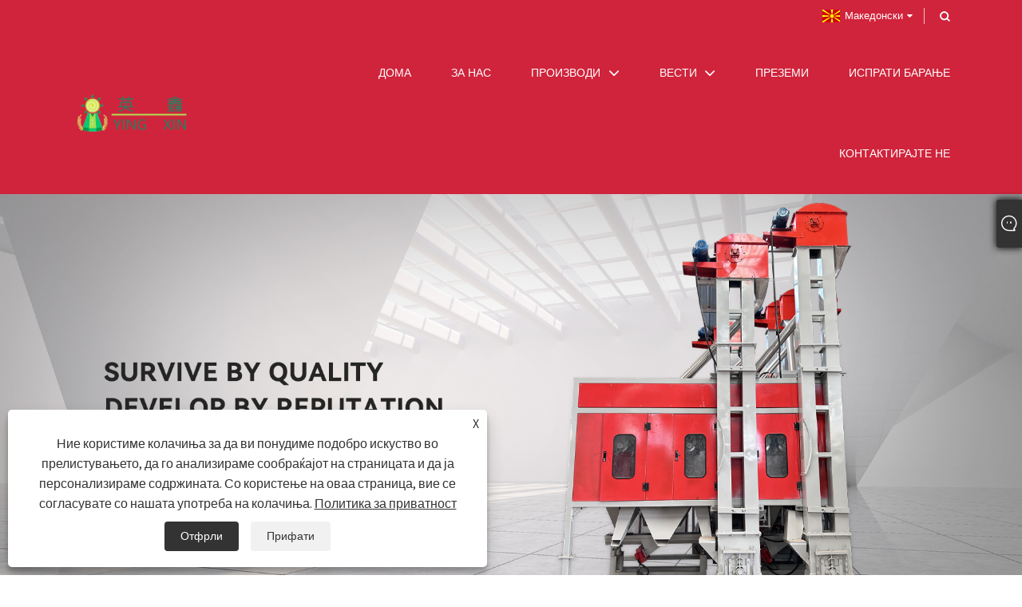

--- FILE ---
content_type: text/html; charset=utf-8
request_url: https://mk.hongxumachinery.com/
body_size: 10036
content:

<!DOCTYPE html>
<html xmlns="https://www.w3.org/1999/xhtml" lang="mk">
<head>
    <meta http-equiv="Content-Type" content="text/html; charset=utf-8">
    <meta name="viewport" content="width=device-width, initial-scale=1, minimum-scale=1, maximum-scale=1">
    
<title>Кина алуминиумски пластични сепаратори, силиконски гумени сепаратори, електростатски сепаратори Производител, добавувач, фабрика - Hongxu</title>
<meta name="keywords" content="Алуминиумски пластични сепаратори, силиконски гумени сепаратори, електростатски сепаратори" />
<meta name="description" content="Hongxu е еден од водечките производители и добавувачи во Кина, специјализиран за производство на алуминиумски пластични сепаратори, силиконски гумени сепаратори, електростатички сепаратори итн. Ако барате фабрика, ве молиме земете во предвид. Можете да бидете сигурни кога купувате производи од нашата фабрика, бидејќи нудиме одлична услуга по продажбата и обезбедуваме навремена испорака." />
<link rel="shortcut icon" href="/upload/7433/20240117130247743465.png" type="image/x-icon" />
<!-- Google tag (gtag.js) -->
<script async src="https://www.googletagmanager.com/gtag/js?id=G-C2R4C4BPSD"></script>
<script>
  window.dataLayer = window.dataLayer || [];
  function gtag(){dataLayer.push(arguments);}
  gtag('js', new Date());

  gtag('config', 'G-C2R4C4BPSD');
</script>
<meta name="ahrefs-site-verification" content="d10602725cd8cd2e0f37303fbd1f3e7a713406b0fda8c3d97362102a1bca2ac9">

<meta name="google-site-verification" content="ML9f1fyaq0RsatfbLKlD3GL4RybqW2OAQCV1J9mbYfs" />
<link rel="dns-prefetch" href="https://style.trade-cloud.com.cn" />
<link rel="dns-prefetch" href="https://i.trade-cloud.com.cn" />
    
    <link href="https://mk.hongxumachinery.com/" rel="canonical" />
    <script type="application/ld+json">[
  {
    "@context": "https://schema.org/",
    "@type": "Organization",
    "Logo": "https://mk.hongxumachinery.com/upload/7433/20240118141740958719.png",
    "Name": "Hongxu Machinery Equipment Co., Ltd.",
    "Url": "https://mk.hongxumachinery.com/",
    "ContactPoint": [
      {
        "@type": "ContactPoint",
        "Telephone": "+86-15832221858",
        "ContactType": "customer service"
      }
    ]
  },
  {
    "@context": "https://schema.org/",
    "@type": "WebSite",
    "Name": "Hongxu Machinery Equipment Co., Ltd.",
    "Url": "https://mk.hongxumachinery.com/",
    "PotentialAction": {
      "Query-Input": {
        "ValueName": "search_string",
        "ValueRequired": true,
        "@type": "PropertyValueSpecification"
      },
      "Target": {
        "UrlTemplate": "https://mk.hongxumachinery.com/products.html?search={search_string}",
        "@type": "EntryPoint"
      },
      "@context": "https://schema.org/",
      "@type": "SearchAction"
    }
  }
]</script>
    <link rel="alternate" hreflang="en"  href="https://www.hongxumachinery.com/"/>
<link rel="alternate" hreflang="es"  href="https://es.hongxumachinery.com/"/>
<link rel="alternate" hreflang="pt"  href="https://pt.hongxumachinery.com/"/>
<link rel="alternate" hreflang="ru"  href="https://ru.hongxumachinery.com/"/>
<link rel="alternate" hreflang="fr"  href="https://fr.hongxumachinery.com/"/>
<link rel="alternate" hreflang="ja"  href="https://ja.hongxumachinery.com/"/>
<link rel="alternate" hreflang="de"  href="https://de.hongxumachinery.com/"/>
<link rel="alternate" hreflang="vi"  href="https://vi.hongxumachinery.com/"/>
<link rel="alternate" hreflang="it"  href="https://it.hongxumachinery.com/"/>
<link rel="alternate" hreflang="nl"  href="https://nl.hongxumachinery.com/"/>
<link rel="alternate" hreflang="th"  href="https://th.hongxumachinery.com/"/>
<link rel="alternate" hreflang="pl"  href="https://pl.hongxumachinery.com/"/>
<link rel="alternate" hreflang="ko"  href="https://ko.hongxumachinery.com/"/>
<link rel="alternate" hreflang="sv"  href="https://sv.hongxumachinery.com/"/>
<link rel="alternate" hreflang="hu"  href="https://hu.hongxumachinery.com/"/>
<link rel="alternate" hreflang="ms"  href="https://ms.hongxumachinery.com/"/>
<link rel="alternate" hreflang="bn"  href="https://bn.hongxumachinery.com/"/>
<link rel="alternate" hreflang="da"  href="https://da.hongxumachinery.com/"/>
<link rel="alternate" hreflang="fi"  href="https://fi.hongxumachinery.com/"/>
<link rel="alternate" hreflang="hi"  href="https://hi.hongxumachinery.com/"/>
<link rel="alternate" hreflang="tl"  href="https://tl.hongxumachinery.com/"/>
<link rel="alternate" hreflang="tr"  href="https://tr.hongxumachinery.com/"/>
<link rel="alternate" hreflang="ga"  href="https://ga.hongxumachinery.com/"/>
<link rel="alternate" hreflang="ar"  href="https://ar.hongxumachinery.com/"/>
<link rel="alternate" hreflang="id"  href="https://id.hongxumachinery.com/"/>
<link rel="alternate" hreflang="no"  href="https://no.hongxumachinery.com/"/>
<link rel="alternate" hreflang="ur"  href="https://ur.hongxumachinery.com/"/>
<link rel="alternate" hreflang="cs"  href="https://cs.hongxumachinery.com/"/>
<link rel="alternate" hreflang="el"  href="https://el.hongxumachinery.com/"/>
<link rel="alternate" hreflang="uk"  href="https://uk.hongxumachinery.com/"/>
<link rel="alternate" hreflang="jv"  href="https://jw.hongxumachinery.com/"/>
<link rel="alternate" hreflang="fa"  href="https://fa.hongxumachinery.com/"/>
<link rel="alternate" hreflang="ta"  href="https://ta.hongxumachinery.com/"/>
<link rel="alternate" hreflang="te"  href="https://te.hongxumachinery.com/"/>
<link rel="alternate" hreflang="ne"  href="https://ne.hongxumachinery.com/"/>
<link rel="alternate" hreflang="my"  href="https://my.hongxumachinery.com/"/>
<link rel="alternate" hreflang="bg"  href="https://bg.hongxumachinery.com/"/>
<link rel="alternate" hreflang="lo"  href="https://lo.hongxumachinery.com/"/>
<link rel="alternate" hreflang="la"  href="https://la.hongxumachinery.com/"/>
<link rel="alternate" hreflang="kk"  href="https://kk.hongxumachinery.com/"/>
<link rel="alternate" hreflang="eu"  href="https://eu.hongxumachinery.com/"/>
<link rel="alternate" hreflang="az"  href="https://az.hongxumachinery.com/"/>
<link rel="alternate" hreflang="sk"  href="https://sk.hongxumachinery.com/"/>
<link rel="alternate" hreflang="mk"  href="https://mk.hongxumachinery.com/"/>
<link rel="alternate" hreflang="lt"  href="https://lt.hongxumachinery.com/"/>
<link rel="alternate" hreflang="et"  href="https://et.hongxumachinery.com/"/>
<link rel="alternate" hreflang="ro"  href="https://ro.hongxumachinery.com/"/>
<link rel="alternate" hreflang="sl"  href="https://sl.hongxumachinery.com/"/>
<link rel="alternate" hreflang="mr"  href="https://mr.hongxumachinery.com/"/>
<link rel="alternate" hreflang="sr"  href="https://sr.hongxumachinery.com/"/>
<link rel="alternate" hreflang="x-default"  href="https://www.hongxumachinery.com/"/>

    <script src="https://style.trade-cloud.com.cn/Template/202/js/jquery.min.js"></script>
    
<link rel="stylesheet" type="text/css" href="https://style.trade-cloud.com.cn/Template/202/red/css/style.css?v=0.01">
<link rel="stylesheet" type="text/css" href="https://style.trade-cloud.com.cn/Template/202/css/mobile.css">
<link rel="stylesheet" type="text/css" href="https://style.trade-cloud.com.cn/Template/202/red/css/im.css">
<link rel="stylesheet" type="text/css" href="https://style.trade-cloud.com.cn/Template/202/css/links.css">
<link rel="stylesheet" type="text/css" href="https://style.trade-cloud.com.cn/Template/202/fonts/iconfont.css">
<link rel="stylesheet" type="text/css" href="https://style.trade-cloud.com.cn/Template/202/css/language.css">

    <script type="text/javascript" src="/js/book.js?v=0"></script>
</head>
<body>
    <div class="container">
        
<!-- web_head start -->
<header class="web_head index_web_head">
    <div class="head_top">
        <div class="layout">
            <div class="head_right">
                <div class="change-language ensemble">
                    <div class="change-language-title medium-title">
                        <div class="language-flag language-flag-mk"><a title="Македонски" href="javascript:;"><b class="country-flag"></b><span>Македонски</span> </a></div>
                    </div>
                    <div class="change-language-cont sub-content"></div>
                </div>
                <b id="btn-search" class="btn--search"></b>
            </div>
            <ul class="prisna-wp-translate-seo" id="prisna-translator-seo">
                <li class="language-flag language-flag-en"><a title="English" href="https://www.hongxumachinery.com"><b class="country-flag"></b><span>English</span></a></li><li class="language-flag language-flag-es"><a title="Español" href="//es.hongxumachinery.com"><b class="country-flag"></b><span>Español</span></a></li><li class="language-flag language-flag-pt"><a title="Português" href="//pt.hongxumachinery.com"><b class="country-flag"></b><span>Português</span></a></li><li class="language-flag language-flag-ru"><a title="русский" href="//ru.hongxumachinery.com"><b class="country-flag"></b><span>русский</span></a></li><li class="language-flag language-flag-fr"><a title="Français" href="//fr.hongxumachinery.com"><b class="country-flag"></b><span>Français</span></a></li><li class="language-flag language-flag-ja"><a title="日本語" href="//ja.hongxumachinery.com"><b class="country-flag"></b><span>日本語</span></a></li><li class="language-flag language-flag-de"><a title="Deutsch" href="//de.hongxumachinery.com"><b class="country-flag"></b><span>Deutsch</span></a></li><li class="language-flag language-flag-vi"><a title="tiếng Việt" href="//vi.hongxumachinery.com"><b class="country-flag"></b><span>tiếng Việt</span></a></li><li class="language-flag language-flag-it"><a title="Italiano" href="//it.hongxumachinery.com"><b class="country-flag"></b><span>Italiano</span></a></li><li class="language-flag language-flag-nl"><a title="Nederlands" href="//nl.hongxumachinery.com"><b class="country-flag"></b><span>Nederlands</span></a></li><li class="language-flag language-flag-th"><a title="ภาษาไทย" href="//th.hongxumachinery.com"><b class="country-flag"></b><span>ภาษาไทย</span></a></li><li class="language-flag language-flag-pl"><a title="Polski" href="//pl.hongxumachinery.com"><b class="country-flag"></b><span>Polski</span></a></li><li class="language-flag language-flag-ko"><a title="한국어" href="//ko.hongxumachinery.com"><b class="country-flag"></b><span>한국어</span></a></li><li class="language-flag language-flag-sv"><a title="Svenska" href="//sv.hongxumachinery.com"><b class="country-flag"></b><span>Svenska</span></a></li><li class="language-flag language-flag-hu"><a title="magyar" href="//hu.hongxumachinery.com"><b class="country-flag"></b><span>magyar</span></a></li><li class="language-flag language-flag-ms"><a title="Malay" href="//ms.hongxumachinery.com"><b class="country-flag"></b><span>Malay</span></a></li><li class="language-flag language-flag-bn"><a title="বাংলা ভাষার" href="//bn.hongxumachinery.com"><b class="country-flag"></b><span>বাংলা ভাষার</span></a></li><li class="language-flag language-flag-da"><a title="Dansk" href="//da.hongxumachinery.com"><b class="country-flag"></b><span>Dansk</span></a></li><li class="language-flag language-flag-fi"><a title="Suomi" href="//fi.hongxumachinery.com"><b class="country-flag"></b><span>Suomi</span></a></li><li class="language-flag language-flag-hi"><a title="हिन्दी" href="//hi.hongxumachinery.com"><b class="country-flag"></b><span>हिन्दी</span></a></li><li class="language-flag language-flag-tl"><a title="Pilipino" href="//tl.hongxumachinery.com"><b class="country-flag"></b><span>Pilipino</span></a></li><li class="language-flag language-flag-tr"><a title="Türkçe" href="//tr.hongxumachinery.com"><b class="country-flag"></b><span>Türkçe</span></a></li><li class="language-flag language-flag-ga"><a title="Gaeilge" href="//ga.hongxumachinery.com"><b class="country-flag"></b><span>Gaeilge</span></a></li><li class="language-flag language-flag-ar"><a title="العربية" href="//ar.hongxumachinery.com"><b class="country-flag"></b><span>العربية</span></a></li><li class="language-flag language-flag-id"><a title="Indonesia" href="//id.hongxumachinery.com"><b class="country-flag"></b><span>Indonesia</span></a></li><li class="language-flag language-flag-no"><a title="Norsk‎" href="//no.hongxumachinery.com"><b class="country-flag"></b><span>Norsk‎</span></a></li><li class="language-flag language-flag-ur"><a title="تمل" href="//ur.hongxumachinery.com"><b class="country-flag"></b><span>تمل</span></a></li><li class="language-flag language-flag-cs"><a title="český" href="//cs.hongxumachinery.com"><b class="country-flag"></b><span>český</span></a></li><li class="language-flag language-flag-el"><a title="ελληνικά" href="//el.hongxumachinery.com"><b class="country-flag"></b><span>ελληνικά</span></a></li><li class="language-flag language-flag-uk"><a title="український" href="//uk.hongxumachinery.com"><b class="country-flag"></b><span>український</span></a></li><li class="language-flag language-flag-jw"><a title="Javanese" href="//jw.hongxumachinery.com"><b class="country-flag"></b><span>Javanese</span></a></li><li class="language-flag language-flag-fa"><a title="فارسی" href="//fa.hongxumachinery.com"><b class="country-flag"></b><span>فارسی</span></a></li><li class="language-flag language-flag-ta"><a title="தமிழ்" href="//ta.hongxumachinery.com"><b class="country-flag"></b><span>தமிழ்</span></a></li><li class="language-flag language-flag-te"><a title="తెలుగు" href="//te.hongxumachinery.com"><b class="country-flag"></b><span>తెలుగు</span></a></li><li class="language-flag language-flag-ne"><a title="नेपाली" href="//ne.hongxumachinery.com"><b class="country-flag"></b><span>नेपाली</span></a></li><li class="language-flag language-flag-my"><a title="Burmese" href="//my.hongxumachinery.com"><b class="country-flag"></b><span>Burmese</span></a></li><li class="language-flag language-flag-bg"><a title="български" href="//bg.hongxumachinery.com"><b class="country-flag"></b><span>български</span></a></li><li class="language-flag language-flag-lo"><a title="ລາວ" href="//lo.hongxumachinery.com"><b class="country-flag"></b><span>ລາວ</span></a></li><li class="language-flag language-flag-la"><a title="Latine" href="//la.hongxumachinery.com"><b class="country-flag"></b><span>Latine</span></a></li><li class="language-flag language-flag-kk"><a title="Қазақша" href="//kk.hongxumachinery.com"><b class="country-flag"></b><span>Қазақша</span></a></li><li class="language-flag language-flag-eu"><a title="Euskal" href="//eu.hongxumachinery.com"><b class="country-flag"></b><span>Euskal</span></a></li><li class="language-flag language-flag-az"><a title="Azərbaycan" href="//az.hongxumachinery.com"><b class="country-flag"></b><span>Azərbaycan</span></a></li><li class="language-flag language-flag-sk"><a title="Slovenský jazyk" href="//sk.hongxumachinery.com"><b class="country-flag"></b><span>Slovenský jazyk</span></a></li><li class="language-flag language-flag-mk"><a title="Македонски" href="//mk.hongxumachinery.com"><b class="country-flag"></b><span>Македонски</span></a></li><li class="language-flag language-flag-lt"><a title="Lietuvos" href="//lt.hongxumachinery.com"><b class="country-flag"></b><span>Lietuvos</span></a></li><li class="language-flag language-flag-et"><a title="Eesti Keel" href="//et.hongxumachinery.com"><b class="country-flag"></b><span>Eesti Keel</span></a></li><li class="language-flag language-flag-ro"><a title="Română" href="//ro.hongxumachinery.com"><b class="country-flag"></b><span>Română</span></a></li><li class="language-flag language-flag-sl"><a title="Slovenski" href="//sl.hongxumachinery.com"><b class="country-flag"></b><span>Slovenski</span></a></li><li class="language-flag language-flag-mr"><a title="मराठी" href="//mr.hongxumachinery.com"><b class="country-flag"></b><span>मराठी</span></a></li><li class="language-flag language-flag-sr"><a title="Srpski језик" href="//sr.hongxumachinery.com"><b class="country-flag"></b><span>Srpski језик</span></a></li>
            </ul>
        </div>
    </div>
    <div class="head_layer">
        <div class="layout">
            <figure class="logo">
                <a href="/">
                    <img src="/upload/7433/20240118141740958719.png" alt="Hongxu Machinery Equipment Co., Ltd."></a>
            </figure>
            <nav class="nav_wrap">
                <ul class="head_nav">
                    <li><a href="/" title="Дома"><em>Дома</em></a></li><li><a href="/about.html" title="За нас"><em>За нас</em></a></li><li><a href="/products.html" title="Производи"><em>Производи</em></a><ul><li><a title="Опрема за одвојување" href="/separation-equipment"><em>Опрема за одвојување</em></a><ul><li><a title="Сепаратор на вртложни струи" href="/eddy-current-separator"><em>Сепаратор на вртложни струи</em></a></li><li><a title="Електростатска алуминиумска пластична машина за сортирање" href="/electrostatic-aluminum-plastic-sorting-machine"><em>Електростатска алуминиумска пластична машина за сортирање</em></a></li><li><a title="Машина за сортирање од нерѓосувачки челик" href="/stainless-steel-sorting-machine"><em>Машина за сортирање од нерѓосувачки челик</em></a></li><li><a title="Пластична машина за сортирање на силика гел" href="/plastic-silica-gel-sorter-machine"><em>Пластична машина за сортирање на силика гел</em></a></li><li><a title="Електростатска пластична машина за одвојување" href="/electrostatic-plastic-separating-machine"><em>Електростатска пластична машина за одвојување</em></a></li><li><a title="Сепаратор за воздух" href="/air-separator"><em>Сепаратор за воздух</em></a></li><li><a title="Машина за сортирање со гравитација со проток на воздух" href="/air-flow-gravity-sorting-machine"><em>Машина за сортирање со гравитација со проток на воздух</em></a></li><li><a title="Пластична мелница" href="/plastic-grinder"><em>Пластична мелница</em></a></li></ul></li><li><a title="Транспортна опрема" href="/conveyor-equipment"><em>Транспортна опрема</em></a><ul><li><a title="Вертикална дигалка" href="/vertical-hoist"><em>Вертикална дигалка</em></a></li><li><a title="Автоматски силос" href="/automatic-silo"><em>Автоматски силос</em></a></li><li><a title="Транспортер" href="/conveyor"><em>Транспортер</em></a></li><li><a title="Спирален транспортер" href="/spiral-conveyor"><em>Спирален транспортер</em></a></li></ul></li><li><a title="Машина за рециклирање шишиња ПЕТ" href="/pet-bottle-recycling-machine"><em>Машина за рециклирање шишиња ПЕТ</em></a><ul><li><a title="Пластична дробилка" href="/plastic-crusher"><em>Пластична дробилка</em></a></li><li><a title="Машина за триење" href="/friction-machine"><em>Машина за триење</em></a></li><li><a title="Фен за пластика" href="/plastic-dryer"><em>Фен за пластика</em></a></li><li><a title="Резервоар за плакнење" href="/rinse-tank"><em>Резервоар за плакнење</em></a></li></ul></li><li><a title="Опрема за сушење" href="/drying-equipment"><em>Опрема за сушење</em></a><ul><li><a title="Спирална фен" href="/spiral-dryer"><em>Спирална фен</em></a></li></ul></li><li><a title="Рударски машини" href="/mining-machinery"><em>Рударски машини</em></a></li></ul></li><li><a href="/news.html" title="Вести"><em>Вести</em></a><ul><li><a title="Вести од индустријата" href="/news-67.html"><em>Вести од индустријата</em></a></li><li><a title="Вести од компанијата" href="/news-68.html"><em>Вести од компанијата</em></a></li></ul></li><li><a href="/download.html" title="Преземи"><em>Преземи</em></a></li><li><a href="/message.html" title="Испрати барање"><em>Испрати барање</em></a></li><li><a href="/contact.html" title="Контактирајте не"><em>Контактирајте не</em></a></li>
                </ul>
            </nav>
        </div>
    </div>
</header>
<!--// web_head end -->

        
<!-- web_main start -->
<section class="web_main index_main">
    <!-- banner -->
    <section class="slider_banner">
        <div class="swiper-wrapper">
            <div class="swiper-slide" data-slidertxt="Фабрика за машини за сортирање од нерѓосувачки челик"><a href="https://www.hongxumachinery.com/stainless-steel-sorting-machine" title="Фабрика за машини за сортирање од нерѓосувачки челик"><img src="/upload/7433/20240202163945266241.jpg" alt="Фабрика за машини за сортирање од нерѓосувачки челик"></a></div><div class="swiper-slide" data-slidertxt="Производител на електростатска алуминиумска пластична машина за сортирање"><a href="https://www.hongxumachinery.com/electrostatic-aluminum-plastic-sorting-machine" title="Производител на електростатска алуминиумска пластична машина за сортирање"><img src="/upload/7433/20240202150313317312.jpg" alt="Производител на електростатска алуминиумска пластична машина за сортирање"></a></div><div class="swiper-slide" data-slidertxt="Кинески производител на сепаратор за струјни вртлози"><a href="https://www.hongxumachinery.com/eddy-current-separator" title="Кинески производител на сепаратор за струјни вртлози"><img src="/upload/7433/20240202135343521817.jpg" alt="Кинески производител на сепаратор за струјни вртлози"></a></div>
        </div>
        <div class="swiper-button-prev swiper-button-white"><span class="slide-page-box"></span></div>
        <div class="swiper-button-next swiper-button-white"><span class="slide-page-box"></span></div>
        <div class="swiper-pagination swiper-pagination-white"></div>
    </section>

    

    <!-- index_business -->
    <section class="index_business">
        <div class="index_bd wow fadeInUpA" data-wow-delay=".1s">
            <div class="index_hd">
                <div class="layout">
                    <h2 class="hd_title">Избрани производи</h2>
                    <h3 class="hd_title"></h3>
                </div>
            </div>
        </div>
    </section>

    <!-- index_product -->
    <section class="index_product">
        <div class="index_bd wow fadeInUpA">
            <div class="layout">
                <div class="swiper-wrapper product_slider">
                    <ul class="swiper-wrapper product_items">
                        <li class="swiper-slide product_item"><figure><div class="item_img"><img src="/upload/7433/plastic-silicone-machine_382567.jpg" alt="Пластична силиконска машина" title="Пластична силиконска машина" /><a href="/plastic-silicone-machine.html" title="Пластична силиконска машина"></a></div><figcaption><h3 class="item_title"><a href="/plastic-silicone-machine.html" title="Пластична силиконска машина">Пластична силиконска машина</a></h3></figcaption></figure></li><li class="swiper-slide product_item"><figure><div class="item_img"><img src="/upload/7433/stainless-steel-metal-sorting-machine_43172.jpg" alt="Машина за сортирање метали од не'рѓосувачки челик" title="Машина за сортирање метали од не'рѓосувачки челик" /><a href="/stainless-steel-metal-sorting-machine.html" title="Машина за сортирање метали од не'рѓосувачки челик"></a></div><figcaption><h3 class="item_title"><a href="/stainless-steel-metal-sorting-machine.html" title="Машина за сортирање метали од не'рѓосувачки челик">Машина за сортирање метали од не'рѓосувачки челик</a></h3></figcaption></figure></li><li class="swiper-slide product_item"><figure><div class="item_img"><img src="/upload/7433/fully-automatic-stainless-steel-sorting-machine_142159.jpg" alt="Целосно автоматска машина за сортирање од нерѓосувачки челик" title="Целосно автоматска машина за сортирање од нерѓосувачки челик" /><a href="/fully-automatic-stainless-steel-sorting-machine.html" title="Целосно автоматска машина за сортирање од нерѓосувачки челик"></a></div><figcaption><h3 class="item_title"><a href="/fully-automatic-stainless-steel-sorting-machine.html" title="Целосно автоматска машина за сортирање од нерѓосувачки челик">Целосно автоматска машина за сортирање од нерѓосувачки челик</a></h3></figcaption></figure></li><li class="swiper-slide product_item"><figure><div class="item_img"><img src="/upload/7433/waste-aluminum-foil-plastic-separator_134191.jpg" alt="Пластичен сепаратор за отпадна алуминиумска фолија" title="Пластичен сепаратор за отпадна алуминиумска фолија" /><a href="/waste-aluminum-foil-plastic-separator.html" title="Пластичен сепаратор за отпадна алуминиумска фолија"></a></div><figcaption><h3 class="item_title"><a href="/waste-aluminum-foil-plastic-separator.html" title="Пластичен сепаратор за отпадна алуминиумска фолија">Пластичен сепаратор за отпадна алуминиумска фолија</a></h3></figcaption></figure></li><li class="swiper-slide product_item"><figure><div class="item_img"><img src="/upload/7433/double-spiral-dryer_826469.jpg" alt="Двојна спирална фен" title="Двојна спирална фен" /><a href="/double-spiral-dryer.html" title="Двојна спирална фен"></a></div><figcaption><h3 class="item_title"><a href="/double-spiral-dryer.html" title="Двојна спирална фен">Двојна спирална фен</a></h3></figcaption></figure></li><li class="swiper-slide product_item"><figure><div class="item_img"><img src="/upload/7433/plastic-shredder-machine_673210.jpg" alt="Пластична машина за уништување" title="Пластична машина за уништување" /><a href="/plastic-shredder-machine.html" title="Пластична машина за уништување"></a></div><figcaption><h3 class="item_title"><a href="/plastic-shredder-machine.html" title="Пластична машина за уништување">Пластична машина за уништување</a></h3></figcaption></figure></li><li class="swiper-slide product_item"><figure><div class="item_img"><img src="/upload/7433/bucket-elevator_145264.jpg" alt="Кофа лифт" title="Кофа лифт" /><a href="/bucket-elevator.html" title="Кофа лифт"></a></div><figcaption><h3 class="item_title"><a href="/bucket-elevator.html" title="Кофа лифт">Кофа лифт</a></h3></figcaption></figure></li><li class="swiper-slide product_item"><figure><div class="item_img"><img src="/upload/7433/air-flow-specific-gravity-separator_771323.jpg" alt="Сепаратор за специфична гравитација за проток на воздух" title="Сепаратор за специфична гравитација за проток на воздух" /><a href="/air-flow-specific-gravity-separator.html" title="Сепаратор за специфична гравитација за проток на воздух"></a></div><figcaption><h3 class="item_title"><a href="/air-flow-specific-gravity-separator.html" title="Сепаратор за специфична гравитација за проток на воздух">Сепаратор за специфична гравитација за проток на воздух</a></h3></figcaption></figure></li>
                    </ul>
                </div>
                <div class="index_swiper_control">
                    <div class="swiper-button-prev"></div>
                    <div class="swiper-button-next"></div>
                </div>
            </div>
        </div>
    </section>


    <!-- index_business -->
    <section class="index_business" style="background-image: url(https://style.trade-cloud.com.cn/Template/202/default/image/business_bg.jpg)">
        <div class="index_bd wow fadeInUpA" data-wow-delay=".1s">
            <div class="index_hd">
                <div class="layout">
                    <h2 class="hd_title">Вести</h2>
                    <h3 class="hd_title"></h3>
                </div>
            </div>
        </div>
    </section>


    <!-- index_project -->
    <section class="index_project">
        <div class="index_bd">
            <div class="layout">
                <div class="project_items">
                    <figure class="project_item wow fadeInLeftA" data-wow-delay=".1s"><div class="item_img" data-wow-delay=".1s"><a href="/news-show-594.html" title="Дали сакате да го знаете ефектот на сортирање на машината за сортирање алуминиум-пластика?"><img src="/upload/7433/20240422171606417337.jpg" alt="Дали сакате да го знаете ефектот на сортирање на машината за сортирање алуминиум-пластика?"></a></div><figcaption class="item_info"><div class="item_info"><h3 class="item_title"><a href="/news-show-594.html" title="Дали сакате да го знаете ефектот на сортирање на машината за сортирање алуминиум-пластика?">Дали сакате да го знаете ефектот на сортирање на машината за сортирање алуминиум-пластика?</a></h3></div></figcaption></figure><figure class="project_item wow fadeInLeftA" data-wow-delay=".2s"><div class="item_img" data-wow-delay=".2s"><a href="/news-show-593.html" title="Испорачана машина со вртложни струи од не'рѓосувачки челик"><img src="/upload/7433/20240422171803439938.jpg" alt="Испорачана машина со вртложни струи од не'рѓосувачки челик"></a></div><figcaption class="item_info"><div class="item_info"><h3 class="item_title"><a href="/news-show-593.html" title="Испорачана машина со вртложни струи од не'рѓосувачки челик">Испорачана машина со вртложни струи од не'рѓосувачки челик</a></h3></div></figcaption></figure><figure class="project_item wow fadeInLeftA" data-wow-delay=".3s"><div class="item_img" data-wow-delay=".3s"><a href="/news-show-122.html" title="Вовед во машина за сортирање од нерѓосувачки челик"><img src="/upload/7433/2024020214093728617.jpg" alt="Вовед во машина за сортирање од нерѓосувачки челик"></a></div><figcaption class="item_info"><div class="item_info"><h3 class="item_title"><a href="/news-show-122.html" title="Вовед во машина за сортирање од нерѓосувачки челик">Вовед во машина за сортирање од нерѓосувачки челик</a></h3></div></figcaption></figure><figure class="project_item wow fadeInLeftA" data-wow-delay=".4s"><div class="item_img" data-wow-delay=".4s"><a href="/news-show-121.html" title="Вовед во машина за сортирање на електростатска алуминиумска пластика"><img src="/upload/7433/20240202150959640825.jpg" alt="Вовед во машина за сортирање на електростатска алуминиумска пластика"></a></div><figcaption class="item_info"><div class="item_info"><h3 class="item_title"><a href="/news-show-121.html" title="Вовед во машина за сортирање на електростатска алуминиумска пластика">Вовед во машина за сортирање на електростатска алуминиумска пластика</a></h3></div></figcaption></figure><figure class="project_item wow fadeInLeftA" data-wow-delay=".5s"><div class="item_img" data-wow-delay=".5s"><a href="/news-show-2044.html" title="Како сепараторот со вртложни струи обезбедува високоефикасно обновување на обоени метали?"><img src="/upload/7433/20251211102841837386.jpg" alt="Како сепараторот со вртложни струи обезбедува високоефикасно обновување на обоени метали?"></a></div><figcaption class="item_info"><div class="item_info"><h3 class="item_title"><a href="/news-show-2044.html" title="Како сепараторот со вртложни струи обезбедува високоефикасно обновување на обоени метали?">Како сепараторот со вртложни струи обезбедува високоефикасно обновување на обоени метали?</a></h3></div></figcaption></figure><figure class="project_item wow fadeInLeftA" data-wow-delay=".6s"><div class="item_img" data-wow-delay=".6s"><a href="/news-show-1985.html" title="Што го прави вертикалниот дигалка клучно решение за безбедно и ефикасно кревање материјали?"><img src="/upload/7433/20251114085445589174.jpg" alt="Што го прави вертикалниот дигалка клучно решение за безбедно и ефикасно кревање материјали?"></a></div><figcaption class="item_info"><div class="item_info"><h3 class="item_title"><a href="/news-show-1985.html" title="Што го прави вертикалниот дигалка клучно решение за безбедно и ефикасно кревање материјали?">Што го прави вертикалниот дигалка клучно решение за безбедно и ефикасно кревање материјали?</a></h3></div></figcaption></figure>
                </div>
            </div>
        </div>
    </section>

    <style>
.wh{ font-size: 40px; line-height:1.5; padding-top:60px !important; margin-bottom:20px !important; color:#000;}
#index-body *{ box-sizing:border-box; }
#index-body .init-1 ul li a {
display: inline-flex;
}
.focus{ display:none;}
.layout.ui{ max-width:1200px; width:90%; margin-left:auto; margin-right:auto; overflow:hidden;}
#index-body{margin-bottom:0px;background-color: #fff;}
#index-body .init-1 {
  text-align: center;
  padding: 0px 0 0px;
}
#index-body .init-1 ul { display:flex;flex-wrap:wrap; margin-bottom:20px;
}
#index-body .init-1 ul li {
  text-align: center; width:25%;float:left;    position: relative;
  padding: 55px;min-height: 300px;
  -webkit-transition: .5s;
  -moz-transition: .5s;
  -ms-transition: .5s;
  -o-transition: .5s;
  transition: .5s;
}
#index-body .init-1 ul li i {
  width: 110px;
  height: 110px;
  border-radius: 100%;
  background: #D0243C;
  line-height: 130px;
  color: white;
  font-size: 55px;
  text-align: center;
  margin: 0;
  position: relative;
}
#index-body .init-1 ul li i img {
	margin: 0 auto;
	position: absolute;
	top: 50%;
	left: 50%;
	  -webkit-transform: translate(-50%, -50%);
  -moz-transform: translate(-50%, -50%);
  -ms-transform: translate(-50%, -50%);
  -o-transform: translate(-50%, -50%);
  transform: translate(-50%, -50%);
}
#index-body .init-1 ul li h3 {
  font-size: 22px;
  color: #303030;
  padding: 25px 0 15px;
}
#index-body .init-1 ul li h3 a {
  color: inherit;
}
#index-body .init-1 ul li p {
  font-size: 16px;
  line-height: 22px;
  color: #000;margin-top:6px;
}
#index-body .init-1 ul li:hover {
  -webkit-transform: translateY(-15px);
  -moz-transform: translateY(-15px);
  -ms-transform: translateY(-15px);
  -o-transform: translateY(-15px);
  transform: translateY(-15px);
}
@media screen and (max-width: 768px) {
	#index-body .init-1 ul li {
    text-align: center;
    width: 50%; 
    float: left;
    position: relative;
    padding: 25px;
    -webkit-transition: .5s;
    -moz-transition: .5s;
    -ms-transition: .5s;
    -o-transition: .5s;
    transition: .5s;
}
#index-body .init-1 ul li{ min-height:auto;padding-bottom: 0;}
.product-item .pd-info a{ height:28px; display:block;}
}
@media screen and (max-width: 640px){
.wh{margin-top:20px;}
.logo img{max-width: 50%;}
.product-item { vertical-align: middle;}
}
</style>
<div id="index-body">
	<div class="i-advantage init-1">
		<div class="ui layout">
			<div class="index-title-bar">
				<h2 class="title wh">ЗОШТО ДА ОДБЕРЕТЕ НАС</h2>
			</div>
			<ul class="ui column grid">
				<li class="column ">
					<a><i class="icon"><img src="https://i.trade-cloud.com.cn/upload/7375/image/20231129/1_23179.png" width="100" height="100" title="" align="" alt="" /></i></a> 
					<p>10 години производител</p>
				</li>
				<li class="column ">
					<a><i class="icon"><img src="https://i.trade-cloud.com.cn/upload/7375/image/20231129/2_385880.png" /></i></a> 
					<p>Прецизен квалитет на изработка</p>
				</li>
				<li class="column ">
					<a><i class="icon"><img src="https://i.trade-cloud.com.cn/upload/7375/image/20231129/3_46376.png" /></i></a> 
					<p>Работата со опремата е едноставна</p>
				</li>
				<li class="column ">
					<a><i class="icon"><img src="https://i.trade-cloud.com.cn/upload/7375/image/20231129/4_623554.png" /></i></a> 
					<p>1 година гаранција</p>
				</li>
			</ul>
		</div>
	</div>
</div>

    <!-- index_company_intr -->
    <section class="index_company_intr">
        <div class="index_bd">
            <div class="layout">
                <div class="company_intr_img wow fadeInLeftA" data-wow-delay=".1s">
                    <div class="company_intr_img_slide">
                        <ul class="swiper-wrapper">
                            <li class="swiper-slide intr_img_items"><figure class="intr_img_item"><img src="/upload/7433/20240131170047428203.jpg" alt=".за" /></figure></li>
                        </ul>
                    </div>
                </div>
                <div class="company_intr_cont wow fadeInLeftA" data-wow-delay=".2s">
                    <div class="index_hd">
                        <h2 class="hd_title">За нас</h2>
                    </div>
                    <div class="company_intr_desc">
                        Hongxu Machinery Equipment Co., Ltd. со седиште во округот Шунпинг, провинцијата Хебеи, Кина, е водечка компанија во областа на<strong><span style="color:#E53333;">опрема за селектирање на цврст отпад</span></strong>. Основањето на компанијата може да се проследи до 2014 година. Во тоа време, модерната фабрика основана во округот Шунпинг покриваше површина од повеќе од 50 хектари, со регистриран капитал од 5 милиони јуани и 120 вработени. Со текот на годините, компанијата не само што го прошири своето физичко влијание, туку и го прошири своето индустриско влијание. Влијанието постави цврста основа за нејзината сегашна позиција. Во изминатите десет години, Hongxu Machinery успешно се рангираше меѓу националните високотехнолошки претпријатија преку незапирливи напори, поставувајќи цврста основа за својата извонредна позиција во индустријата.
                    </div>
                </div>
            </div>
        </div>
    </section>

    <!-- index_product -->
    <section class="index_product">
        <div class="index_hd">
            <div class="layout">
                <h2 class="hd_title">Нови Продукти</h2>
                <h3 class="hd_title"></h3>
            </div>
        </div>
        <div class="index_bd wow fadeInUpA">
            <div class="layout">
                <div class="swiper-wrapper product_slider">
                    <ul class="swiper-wrapper product_items">
                        <li class="swiper-slide product_item"><figure><div class="item_img"><img src="/upload/7433/vertical-air-separator_625867.jpg" alt="Вертикален сепаратор за воздух" title="Вертикален сепаратор за воздух"><a href="/vertical-air-separator.html" title="Вертикален сепаратор за воздух"></a></div><figcaption><h3 class="item_title"><a href="/vertical-air-separator.html" title="Вертикален сепаратор за воздух">Вертикален сепаратор за воздух</a></h3></figcaption></figure></li><li class="swiper-slide product_item"><figure><div class="item_img"><img src="/upload/7433/plastic-electrostatic-separator_581821.jpg" alt="Пластичен електростатски сепаратор" title="Пластичен електростатски сепаратор"><a href="/plastic-electrostatic-separator.html" title="Пластичен електростатски сепаратор"></a></div><figcaption><h3 class="item_title"><a href="/plastic-electrostatic-separator.html" title="Пластичен електростатски сепаратор">Пластичен електростатски сепаратор</a></h3></figcaption></figure></li><li class="swiper-slide product_item"><figure><div class="item_img"><img src="/upload/7433/silica-gel-separation-equipment_976974.jpg" alt="Опрема за одвојување на силика гел" title="Опрема за одвојување на силика гел"><a href="/silica-gel-separation-equipment.html" title="Опрема за одвојување на силика гел"></a></div><figcaption><h3 class="item_title"><a href="/silica-gel-separation-equipment.html" title="Опрема за одвојување на силика гел">Опрема за одвојување на силика гел</a></h3></figcaption></figure></li><li class="swiper-slide product_item"><figure><div class="item_img"><img src="/upload/7433/electrostatic-aluminum-plastic-separator_19365.jpg" alt="Електростатски алуминиумски пластичен сепаратор" title="Електростатски алуминиумски пластичен сепаратор"><a href="/electrostatic-aluminum-plastic-separator.html" title="Електростатски алуминиумски пластичен сепаратор"></a></div><figcaption><h3 class="item_title"><a href="/electrostatic-aluminum-plastic-separator.html" title="Електростатски алуминиумски пластичен сепаратор">Електростатски алуминиумски пластичен сепаратор</a></h3></figcaption></figure></li>
                    </ul>
                </div>
                <div class="index_swiper_control">
                    <div class="swiper-button-prev"></div>
                    <div class="swiper-button-next"></div>
                </div>
            </div>
        </div>
    </section>


</section>
<!--// web_main end -->

        
<!-- web_footer start -->
<footer class="web_footer">
    <section class="foot_service" style="background-image: url(https://style.trade-cloud.com.cn/Template/202/default/image/footer_bg.jpg)">
        <div class="layout">
            <div class="foot_items">
                <nav class="foot_item foot_item_follow wow fadeInUpA" data-wow-delay=".1s">
                    <h4>За прашања во врска со опремата за селектирање цврст отпад, сепаратор на вртложни струи, машина за селектирање од нерѓосувачки челик или ценовник, ве молиме оставете ни ја вашата е-пошта и ние ќе стапиме во контакт во рок од 24 часа.</h4>
                    <div class="company_subscribe">
                        <div class="learn_more"><a href="/message.html" class="sys_btn button sys_btn_wave"><i class="btn_wave_circle desplode-circleS"></i>ИСТРАЖУВАЈ СЕГА</a></div>
                    </div>
                </nav>
                <nav class="foot_item foot_item_inquiry wow fadeInUpA" data-wow-delay=".2s">
                    <figure class="foot_logo">
                        <img src="/upload/7433/20240118141740958719.png" alt="Hongxu Machinery Equipment Co., Ltd.">
                    </figure>
                    <ul class="foot_sns">
                        <li><a href="https://www.youtube.com/@Hongxu.machinery" target="_blank" rel="nofollow" class="YouTube" title="YouTube"><span class="iconfont icon-youtube"></span></a></li>
                    </ul>
                    <style type="text/css">
                        .foot-link {
                            display: flex;
                            flex-wrap: wrap;
                            justify-content: center;
                        }

                            .foot-link li {
                                padding: 5px;
                            }
                    </style>
                    <ul class="foot-link">
                        <li><a href="/links.html">Links</a></li>
                        <li><a href="/sitemap.html">Sitemap</a></li>
                        <li><a href="/rss.xml">RSS</a></li>
                        <li><a href="/sitemap.xml">XML</a></li>
                        <li><a href="/privacy-policy.html" rel="nofollow" target="_blank">Политика за приватност</a></li>
                        
                    </ul>
                </nav>
                <nav class="foot_item foot_item_contact wow fadeInUpA" data-wow-delay=".3s">
                    <div class="foot_item_hd">
                        <h3 class="title">Контактирајте не</h3>
                    </div>
                    <div class="foot_item_bd">
                        <address class="foot_contact_list">
                            <ul>
                                <li class="contact_item">
                                    <i class="contact_ico contact_ico_phone"></i>
                                    <div class="contact_txt">
                                        <a class="tel_link" href="tel:+86-15832221858"><span class="item_label">тел:</span><span class="item_val">+86-15832221858</span></a>
                                    </div>
                                </li>
                                <li class="contact_item">
                                    <i class="contact_ico contact_ico_email"></i>
                                    <div class="contact_txt">
                                        <a href="/message.html"><span class="item_label">Е-пошта:</span><span class="item_val">mery@hongxumachinery.com</span></a>
                                    </div>
                                </li>
                                <li class="contact_item">
                                    <i class="contact_ico contact_ico_local"></i>
                                    <div class="contact_txt">
                                        <span class="item_label">Адреса:</span><span class="item_val">Западната улица Таојуан, округот Шунпинг, градот Баодинг, провинцијата Хебеи, Кина</span>
                                    </div>
                                </li>
                            </ul>
                        </address>
                    </div>
                </nav>
            </div>
        </div>
        <div class="coyright">
           Авторски права © 2024 Hongxu Machinery Equipment Co., Ltd. Сите права се задржани.
        </div>
    </section>
</footer>
<style>
.index_company_intr .company_intr_desc{
max-width: 100%;
}
.index_main .index_business:nth-child(4){
background-image: url(https://i.trade-cloud.com.cn/upload/7433/image/20240203/about_366358.jpg)!important;
}
@media only screen and (max-width: 767px) {
.index_business{
background-attachment: inherit;
}}

</style><script id="test" type="text/javascript"></script><script type="text/javascript">document.getElementById("test").src="//www.hongxumachinery.com/IPCount/stat.aspx?ID=7433";</script>
<!--// web_footer end -->

    </div>
    


<link href="/OnlineService/11/css/im.css" rel="stylesheet" />
<div class="im">
    <style>
        img {
            border: none;
            max-width: 100%;
        }
    </style>
    <label class="im-l" for="select"><i class="iconfont icon-xiaoxi21"></i></label>
    <input type="checkbox" id="select">
    <div class="box">
        <ul>
          <li><a class="ri_Email" href="/message.html" title="mery@hongxumachinery.com" target="_blank"><img style="width:25px;" src="/OnlineService/11/images/e-mail.webp" alt="E-mail" /><span>Mery</span></a></li> 
            <li style="padding:5px"><img src="/upload/7433/20240203084955791255.png" alt="QR" /></li>
        </ul>
    </div>
</div>


    


<link href="/OnlineService/11/css/im.css" rel="stylesheet" />
<div class="im">
    <style>
        img {
            border: none;
            max-width: 100%;
        }
    </style>
    <label class="im-l" for="select"><i class="iconfont icon-xiaoxi21"></i></label>
    <input type="checkbox" id="select">
    <div class="box">
        <ul>
          <li><a class="ri_Email" href="/message.html" title="mery@hongxumachinery.com" target="_blank"><img style="width:25px;" src="/OnlineService/11/images/e-mail.webp" alt="E-mail" /><span>Mery</span></a></li> 
            <li style="padding:5px"><img src="/upload/7433/20240203084955791255.png" alt="QR" /></li>
        </ul>
    </div>
</div>




<div class="web-search">
    <b id="btn-search-close" class="btn--search-close"></b>
    <div style="width: 100%">
        <div class="head-search">
            <form class="" action="/products.html">
                <input class="search-ipt" name="search" placeholder="Почнете да пишувате ...">
                <input class="search-btn" type="button">
                <span class="search-attr">Удрете во Enter to Search или ESC за да се затворите</span>
            </form>
        </div>
    </div>
</div>
<script src="https://style.trade-cloud.com.cn/Template/202/js/common.js"></script>
<script type="text/javascript">
    $(function () {
        $(".privacy-close").click(function () {
            $("#privacy-prompt").css("display", "none");
        });
    });
</script>
<div class="privacy-prompt" id="privacy-prompt">
    <div class="privacy-close">X</div>
    <div class="text">
        Ние користиме колачиња за да ви понудиме подобро искуство во прелистувањето, да го анализираме сообраќајот на страницата и да ја персонализираме содржината. Со користење на оваа страница, вие се согласувате со нашата употреба на колачиња.
        <a href="/privacy-policy.html" rel='nofollow' target="_blank">Политика за приватност</a>
    </div>
    <div class="agree-btns">
        <a class="agree-btn" onclick="myFunction()" id="reject-btn" href="javascript:;">Отфрли
        </a>
        <a class="agree-btn" onclick="closeclick()" style="margin-left: 15px;" id="agree-btn" href="javascript:;">Прифати
        </a>
    </div>
</div>
<link href="/css/privacy.css" rel="stylesheet" type="text/css" />
<script src="/js/privacy.js"></script>

<script defer src="https://static.cloudflareinsights.com/beacon.min.js/vcd15cbe7772f49c399c6a5babf22c1241717689176015" integrity="sha512-ZpsOmlRQV6y907TI0dKBHq9Md29nnaEIPlkf84rnaERnq6zvWvPUqr2ft8M1aS28oN72PdrCzSjY4U6VaAw1EQ==" data-cf-beacon='{"version":"2024.11.0","token":"65c78c6442954871859758a9ecadbc47","r":1,"server_timing":{"name":{"cfCacheStatus":true,"cfEdge":true,"cfExtPri":true,"cfL4":true,"cfOrigin":true,"cfSpeedBrain":true},"location_startswith":null}}' crossorigin="anonymous"></script>
</body>
</html>


--- FILE ---
content_type: text/css
request_url: https://style.trade-cloud.com.cn/Template/202/css/links.css
body_size: -371
content:
.links {
	margin-top: 20px;
	width: 100%;
}

.links ul {
	display: flex;
	flex-wrap: wrap;
}

.links li {
	margin: 0 5px;
}

.links li a {
	display: block;
	color: #fff;
}

.foot_sns span {
width: 22px;
    line-height: 22px;
    display: block;
    text-align: center;
}